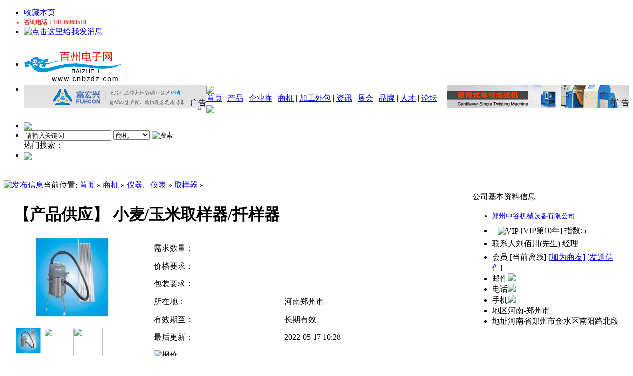

--- FILE ---
content_type: text/html;charset=utf-8
request_url: http://www.cnbzdz.com/buy/show-2511.html
body_size: 24746
content:
<!DOCTYPE html PUBLIC "-//W3C//DTD XHTML 1.0 Transitional//EN" "http://www.w3.org/TR/xhtml1/DTD/xhtml1-transitional.dtd">
<html xmlns="http://www.w3.org/1999/xhtml">
<head>
<meta http-equiv="Content-Type" content="text/html;charset=utf-8"/>
<title>小麦/玉米取样器/扦样器-取样器-仪器、仪表-商机-百州电子网</title>
<meta name="keywords" content="小麦/玉米取样器/扦样器,取样器,仪器、仪表,,商机,百州电子网,百州电子网,电子网,B2B网站,电子行业B2B,电子B2B,BaiZhou,电子元器件,零配件,仪器,设备采购,加工基地"/>
<meta name="description" content="小麦/玉米取样器/扦样器,产品型号：LDQ-1400W 产品简介： 　　 主机功率可达1400W,吸力高可达10米，它能更好的发挥取样作用，具有吸力强、取样快，减少工,取样器 仪器、仪表 ,商机,百州电子网,百州电子网，是大型的专业电子行业B2B网站，是电子元器件零配件、工具仪器设备采购基地。能为您免费推广拓展产品销路，为全球电子行业采购商提供更丰富的产品、更专业的服务。"/>
 <meta id="viewport" name="viewport" content="width=device-width, initial-scale=1.0, maximum-scale=1.0, minimum-scale=1.0, user-scalable=no">
<link rel="shortcut icon" type="image/x-icon" href="http://www.cnbzdz.com/favicon.ico"/>
<link rel="bookmark" type="image/x-icon" href="http://www.cnbzdz.com/favicon.ico"/>
<link rel="archives" title="百州电子网" href="http://www.cnbzdz.com/archiver/"/>
<link rel="stylesheet" type="text/css" href="http://www.cnbzdz.com/skin/qymbskin/style.css"/>
<link rel="stylesheet" type="text/css" href="http://www.cnbzdz.com/skin/qymbskin/layout.css"/>
<link rel="stylesheet" type="text/css" href="http://www.cnbzdz.com/skin/qymbskin/master.css"/>
<link rel="stylesheet" type="text/css" href="http://www.cnbzdz.com/skin/qymbskin/buy.css"/><!--[if lte IE 6]>
<link rel="stylesheet" type="text/css" href="http://www.cnbzdz.com/skin/qymbskin/ie6.css"/>
<![endif]-->
<script type="text/javascript">window.onerror=function(){return true;}</script><script type="text/javascript" src="http://www.cnbzdz.com/lang/zh-cn/lang.js"></script>
<script type="text/javascript" src="http://www.cnbzdz.com/file/script/config.js"></script>
<script type="text/javascript" src="http://www.cnbzdz.com/file/script/jquery.js"></script>
<script type="text/javascript" src="http://www.cnbzdz.com/file/script/common.js"></script>
<script type="text/javascript" src="http://www.cnbzdz.com/file/script/page.js"></script>
<script type="text/javascript" src="http://www.cnbzdz.com/file/script/qy.js"></script>
<script type="text/javascript">
var searchid = 6;
</script>
</head>
<body>
<div class="head" id="head">
<div class="head_m">
<div class="f_r" id="destoon_member"></div>
<div class="head_l">
<ul>
<li class="h_fav"><script type="text/javascript">addFav('收藏本页');</script></li>
<li style="font-size:12px;font-weight:bold;color:#e84040;">咨询电话：18136068510</li>
<li><a target=blank href="tencent://message/?uin=3320351630&site=www.cnbzdz.com&menu=yes"><img border="0" src="http://wpa.qq.com/pa?p=1:3320351630:9" alt="点击这里给我发消息"></a></li>
</ul>
</div>
</div>
</div>
<div class="m head_s" id="destoon_space"></div>
<div class="m"><div id="search_tips" style="display:none;"></div></div>
<DIV id=top>
<DIV class=t02>
<UL>
  <LI class=logo><a href="http://www.cnbzdz.com/"><img src="http://www.cnbzdz.com/file/upload/logo.jpg" alt="百州电子网" align=absMiddle width=200 
  height=80 /></a>  </LI>
  <LI>
  <DIV class=ad>
  <div style="float:left;"><div style="width:369px;height:48px;margin: 0 auto;position: relative;z-index: 1;">
<img src="http://www.cnbzdz.com/file/upload/201504/17/10-16-52-90-1.gif" width="369" height="48" alt="深圳市富宏兴业机械设备电子厂"/>
<span style="position: absolute;z-index: 2;right: 0;bottom: 0;">广告</span>
</div>
</div>
<div style="float:right;"><div style="width:369px;height:48px;margin: 0 auto;position: relative;z-index: 1;">
<img src="http://www.cnbzdz.com/file/upload/201504/17/10-18-09-90-1.gif" width="369" height="48" alt="常州市展发电工机械有限公司"/>
<span style="position: absolute;z-index: 2;right: 0;bottom: 0;">广告</span>
</div>
</div>
  </DIV>
  <DIV class=nav0>
  <UL>
    <LI><IMG align=absMiddle src="http://www.cnbzdz.com/skin/qymbskin/image/menu_01.gif"> 
    </LI>
    <LI class=bg>

<a href="http://www.cnbzdz.com/"  class=white  >首页</a> | 
 
 
 
<a href="http://www.cnbzdz.com/sell/"  class=white >产品</a> |  
<a href="http://www.cnbzdz.com/company/"  class=white >企业库</a> |  
<a href="http://www.cnbzdz.com/buy/"  class="yellow fb">商机</a> |  
<a href="http://www.cnbzdz.com/waibao/"  class=white >加工外包</a> |  
<a href="http://www.cnbzdz.com/news/"  class=white >资讯</a> |  
<a href="http://www.cnbzdz.com/exhibit/"  class=white >展会</a> |  
<a href="http://www.cnbzdz.com/brand/"  class=white >品牌</a> |  
<a href="http://www.cnbzdz.com/job/"  class=white >人才</a> |  
 
<a href="http://bbs.cnbzdz.com" target="_blank"  class=white >论坛</a> |  
<!--   -->

</LI>
    <LI><IMG align=absMiddle src="http://www.cnbzdz.com/skin/qymbskin/image/menu_03.gif"> 
    </LI>
    </UL></DIV></LI></UL></DIV>
<DIV class=search>
<UL>
  <LI><IMG align=absMiddle src="http://www.cnbzdz.com/skin/qymbskin/image/top_bg03.gif"> 
  </LI>
  <LI class=w>
  <FORM id="destoon_search" action="http://www.cnbzdz.com/buy/search.php" onsubmit="return Dsearch();"><INPUT name=f value=plist type=hidden /> 
  <input type="hidden" name="moduleid" value="6" id="destoon_moduleid"/>
<input type="hidden" name="spread" value="0" id="destoon_spread"/>
<input name="kw" id="destoon_kw" type="text" class=input value="请输入关键词" onfocus="if(this.value=='请输入关键词') {value='';this.style.color='#000'}" onBlur="if(!value){value='请输入关键词';this.style.color='#999'}"  onkeyup="STip(this.value);" autocomplete="off"/> <SELECT name=choice  onchange="qymbModule(this.value, this);">
  
<OPTION value=5  >产品</OPTION>


<OPTION value=4  >企业库</OPTION>


<OPTION value=6 selected >商机</OPTION>


<OPTION value=23  >加工外包</OPTION>


<OPTION value=21  >资讯</OPTION>


<OPTION value=8  >展会</OPTION>


<OPTION value=13  >品牌</OPTION>

</SELECT> <INPUT 
  name=submit align=absMiddle value=搜索 
  src="http://www.cnbzdz.com/skin/qymbskin/image/button01.png" type=image> </FORM>
  <DIV id=hot_menu>
  热门搜索：<a href="http://www.cnbzdz.com/buy/search.php?kw=%E9%97%A8%E9%94%81" class="b" rel="nofollow"><font color="white">门锁</font></a>&nbsp; <a href="http://www.cnbzdz.com/buy/search.php?kw=%E7%94%B5%E9%98%BB" class="b" rel="nofollow"><font color="white">电阻</font></a>&nbsp; <a href="http://www.cnbzdz.com/buy/search.php?kw=%E7%BB%9D%E7%BC%98%E6%9D%90%E6%96%99" class="b" rel="nofollow"><font color="white">绝缘材料</font></a>&nbsp; <a href="http://www.cnbzdz.com/buy/search.php?kw=%E5%A4%A9%E7%BA%BF" class="b" rel="nofollow"><font color="white">天线</font></a>&nbsp; <a href="http://www.cnbzdz.com/buy/search.php?kw=LED" class="b" rel="nofollow"><font color="white">LED</font></a>&nbsp; <a href="http://www.cnbzdz.com/buy/search.php?kw=%E7%94%B5%E6%9C%BA" class="b" rel="nofollow"><font color="white">电机</font></a>&nbsp; <a href="http://www.cnbzdz.com/buy/search.php?kw=%E5%A4%84%E7%90%86%E5%99%A8" class="b" rel="nofollow"><font color="white">处理器</font></a>&nbsp; <a href="http://www.cnbzdz.com/buy/search.php?kw=%E6%8E%A5%E7%BA%BF%E7%AB%AF%E5%AD%90" class="b" rel="nofollow"><font color="white">接线端子</font></a>&nbsp; <a href="http://www.cnbzdz.com/buy/search.php?kw=%E7%94%B5%E9%98%BB%E5%99%A8" class="b" rel="nofollow"><font color="white">电阻器</font></a>&nbsp; <a href="http://www.cnbzdz.com/buy/search.php?kw=%E7%94%B5%E6%84%9F%E5%99%A8" class="b" rel="nofollow"><font color="white">电感器</font></a>&nbsp; </DIV>
  <SCRIPT type=text/javascript> 
<!--//--><![CDATA[//><!-- 
var obj    = document.getElementById("hot_more");
var handle = document.getElementById("hot_more_handle");
handle.onmouseover = function(e) {
  obj.style.display = '';
    }

document.onmousedown = function (e){
  e = e ? e : window.event
  var targ = e.target ? e.target : e.srcElement;
          if (targ.tagName != "A") {
    obj.style.display = 'none';
    }
};
//--><!]]> 
</SCRIPT>
  </LI>
  <LI><IMG align=absMiddle src="http://www.cnbzdz.com/skin/qymbskin/image/top_bg04.gif"> 
  </LI></UL></DIV></DIV>
<div class="m b5">&nbsp;</div>
<script type="text/javascript">var module_id= 6,item_id=2511,content_id='content',img_max_width=900;</script>
<div class="m">
<div class="left_box">
<div class="pos"><span class="f_r"><a href="http://www.cnbzdz.com/member/my.php?mid=6&action=add&catid=2594" rel="nofollow"><img src="http://www.cnbzdz.com/skin/qymbskin/image/btn_add.gif" width="81" height="20" alt="发布信息" style="margin-top:6px;"/></a></span>当前位置: <a href="http://www.cnbzdz.com/">首页</a> &raquo; <a href="http://www.cnbzdz.com/buy/">商机</a> &raquo; <a href="http://www.cnbzdz.com/buy/list.php?catid=1097&areaid=">仪器、仪表</a> &raquo; <a href="http://www.cnbzdz.com/buy/list.php?catid=2594&areaid=">取样器</a> &raquo;</div>
<div class="b10 c_b"></div>
<table width="100%">
<tr>
<td width="10"> </td>
<td>
<table width="100%">
<tr>
<td colspan="3"><h1 class="title_trade" id="title">【产品供应】 小麦/玉米取样器/扦样器</h1></td>
</tr>
<tr>
<td width="250" valign="top">
<div id="mid_pos"></div>
<div id="mid_div" onmouseover="SAlbum();" onmouseout="HAlbum();" onclick="PAlbum(Dd('mid_pic'));">
<img src="http://www.cnbzdz.com/file/upload/201512/21/14-38-12-19-307.jpg.middle.jpg" width="240" height="180" id="mid_pic"/><span id="zoomer"></span>
</div>
<div class="b5"></div>
<div>
<img src="http://www.cnbzdz.com/file/upload/201512/21/14-38-12-19-307.jpg.thumb.jpg" width="60" height="60" onmouseover="if(this.src.indexOf('nopic60.gif')==-1)Album(0, 'http://www.cnbzdz.com/file/upload/201512/21/14-38-12-19-307.jpg.middle.jpg');" class="ab_on" id="t_0"/><img src="http://www.cnbzdz.com/skin/qymbskin/image/nopic60.gif" width="60" height="60" onmouseover="if(this.src.indexOf('nopic60.gif')==-1)Album(1, 'http://www.cnbzdz.com/skin/qymbskin/image/nopic240.gif');" class="ab_im" id="t_1"/><img src="http://www.cnbzdz.com/skin/qymbskin/image/nopic60.gif" width="60" height="60" onmouseover="if(this.src.indexOf('nopic60.gif')==-1)Album(2, 'http://www.cnbzdz.com/skin/qymbskin/image/nopic240.gif');" class="ab_im" id="t_2"/></div>
<div class="b5"></div>
<div onclick="PAlbum(Dd('mid_pic'));" class="c_b t_c c_p"><img src="http://www.cnbzdz.com/skin/qymbskin/image/ico_zoom.gif" width="16" height="16" align="absmiddle"/> 点击图片查看原图</div>
</td>
<td width="15"> </td>
<td valign="top">
<div id="big_div" style="display:none;"><img src="" id="big_pic"/></div>
<table width="100%" cellpadding="5" cellspacing="5">
<tr>
<td class="f_dblue">需求数量：</td>
<td></td>
</tr>
<tr>
<td class="f_dblue">价格要求：</td>
<td class="f_b f_orange"></td>
</tr>
<tr>
<td class="f_dblue">包装要求：</td>
<td></td>
</tr>
<tr>
<td class="f_dblue">所在地：</td>
<td>河南郑州市</td>
</tr>
<tr>
<td class="f_dblue">有效期至：</td>
<td>长期有效</td>
</tr>
<tr>
<td class="f_dblue">最后更新：</td>
<td>2022-05-17 10:28</td>
</tr>
<tr>
<td colspan="2"><img src="http://www.cnbzdz.com/skin/qymbskin/image/btn_price.gif" alt="报价" class="c_p" onclick="Go('http://www.cnbzdz.com/buy/price.php?itemid=2511');"/></td>
</tr>
</table>
</td>
</tr>
</table>
</td>
<td width="10"> </td>
<td width="300" valign="top">
<div class="contact_head">公司基本资料信息</div>
<div class="contact_body" id="contact"><ul>
<li class="f_b t_c" style="padding:3px 0 5px 0;font-size:14px;"><a href="http://www.cnbzdz.com/index.php?homepage=zg5656" target="_blank" title="郑州中谷机械设备有限公司&#10;">郑州中谷机械设备有限公司</a></li>
<li class="f_orange" style="padding:5px 0 0 12px;"><img src="http://www.cnbzdz.com/skin/qymbskin/image/vip_5.gif" alt="VIP" title="VIP:5级" align="absmiddle"/> [VIP第10年] 指数:5</li>
<li style="padding-top:6px;padding-bottom:6px;">
<span>联系人</span>刘佰川(先生)&nbsp;经理&nbsp;
</li>
<li><span>会员</span> [<font class="f_gray">当前离线</font>] <a href="http://www.cnbzdz.com/member/friend.php?action=add&username=zg5656" rel="nofollow">[加为商友]</a> <a href="http://www.cnbzdz.com/member/message.php?action=send&touser=zg5656" rel="nofollow">[发送信件]</a></li>
<li><span>邮件</span><img src="http://www.cnbzdz.com/extend/image.php?auth=W3QbJFM4QS1SMhYkZhNWNEEtNQoOGHhEbQ0GMzhGAmIQKjcN" align="absmddle"/></li><li><span>电话</span><img src="http://www.cnbzdz.com/extend/image.php?auth=CG0sSAEyYFMFLzVVckd9EUEjJxIkQHJHQyw" align="absmddle"/></li><li><span>手机</span><img src="http://www.cnbzdz.com/extend/image.php?auth=FXFWMk18YFNyRgBteUBjB2kFVGEiRg" align="absmddle"/></li><li><span>地区</span>河南-郑州市</li>
<li title="河南省郑州市金水区南阳路北段"><span>地址</span>河南省郑州市金水区南阳路北段</li></ul>
</div>
</td>
<td width="10"> </td>
</tr>
</table>
<div class="b10">&nbsp;</div>
</div>
</div>
<div class="m">
<div class="m_l_1 f_l">
<div class="box_head_2">
<div>
<span class="f_r">
<form method="post" action="http://www.cnbzdz.com/member/favorite.php">
<input type="hidden" name="action" value="add"/>
<input type="hidden" name="title" value="小麦/玉米取样器/扦样器"/>
<input type="hidden" name="url" value="http://www.cnbzdz.com/buy/show-2511.html"/>
<input type="image" src="http://www.cnbzdz.com/skin/qymbskin/image/btn_fav.gif" class="c_p" style="margin-top:5px;"/>
</form>
</span>
<strong>详细说明</strong>
</div>
</div>
<div class="box_body" style="padding:0;">
<div class="content_p c_b" id="content"><p><b>产品型号：<span>LDQ-1400W&nbsp;&nbsp; </span></b></p>
<p><b>&nbsp;</b><b>产品简介：<span>&nbsp;&nbsp; </span></b></p>
<p><b>　　 主机功率可达<span>1400W,吸力高可达10米，它能更好的发挥取样作用，具有吸力强、取样快，减少工人劳动力，使用可靠，操作简便等优点。 </span></b></p>
<p><b>产品参数：<span>&nbsp;&nbsp; </span></b></p>
<p><b>　 <span>&nbsp;&nbsp;主机:LDQ-1400W; </span></b></p>
<p><b>&nbsp;&nbsp;&nbsp;&nbsp; </b><b>不锈钢管<span>:直径28mm/直径38mm; </span></b></p>
<p><b>&nbsp;&nbsp;&nbsp;&nbsp; </b><b>镀锌管<span>:直径28mm/直径38mm;;　 </span></b></p>
<p><b>主要用途：<span>&nbsp;&nbsp; </span></b></p>
<p><b>　　 取样范围广<span>,主要有稻谷、小麦、玉米等颗粒状原粮。也常用于车载散粮取样，主机在下面即可，吸管可以在6米以下随意配置。具有吸力强、取样快，减少工人劳动力，使用可靠，操作简便等优点。 </span></b></p>
<p><b>电话<span>:0371-55862289&nbsp;&nbsp;&nbsp;&nbsp;&nbsp; </span></b></p>
<p><b>网址<span>:http://www.zzzhonggu.com</span></b></p>
<p><b>手机：<span>13513890822&nbsp; 18037122128</span></b></p>
<p><b>信箱<span>:zhonggu688@163.com</span></b></p>
<p><b>详细资料<span>,敬请登录中谷机械设备公司以下网站: </span></b></p>
<p><b><a href="http://www.zzzhonggu.com/">http://www.zzzhonggu.com</a>&nbsp;&nbsp;&nbsp;&nbsp;&nbsp;&nbsp; </b></p>
<p><b>郑州中谷机械设备有限公司更多推荐产品</b></p>
<p><b>&nbsp;</b><b>谷物选筛<span><a href="http://www.zzzhonggu.com/1014-6.html">http://www.zzzhonggu.com/1014-6.html</a></span></b></p>
<p><b>害虫选筛<span><a href="http://www.zzzhonggu.com/1014-16.html">http://www.zzzhonggu.com/1014-16.html</a></span></b></p>
<p><b>容重器<span><a href="http://www.zzzhonggu.com/1014-2.html">http://www.zzzhonggu.com/1014-2.html</a></span></b></p>
<p><b>电子容重器<span><a href="http://www.zzzhonggu.com/1014-19.html">http://www.zzzhonggu.com/1014-19.html</a></span></b></p>
<p><b>钟鼎式分样器<span><a href="http://www.zzzhonggu.com/1014-11.html">http://www.zzzhonggu.com/1014-11.html</a></span></b></p>
<p><b>不锈钢分样器<span><a href="http://www.zzzhonggu.com/1014-14.html">http://www.zzzhonggu.com/1014-14.html</a></span></b></p>
<p><b>小麦硬度测定仪<span><a href="http://www.zzzhonggu.com/1014-18.html">http://www.zzzhonggu.com/1014-18.html</a></span></b></p>
<p><b>碎米分离器<span><a href="http://www.zzzhonggu.com/1014-20.html">http://www.zzzhonggu.com/1014-20.html</a></span></b></p>
<p><b>精米机<span><a href="http://www.zzzhonggu.com/1014-3.html">http://www.zzzhonggu.com/1014-3.html</a></span></b></p>
<p><b>检验砻谷机<span><a href="http://www.zzzhonggu.com/1014-8.html">http://www.zzzhonggu.com/1014-8.html</a></span></b></p>
<p><b>单管通风机<span><a href="http://www.zzzhonggu.com/1001-2.html">http://www.zzzhonggu.com/1001-2.html</a></span></b></p>
<p><b>多管通风机<span><a href="http://www.zzzhonggu.com/1001-3.html">http://www.zzzhonggu.com/1001-3.html</a></span></b></p>
<p><b>谷物水分测定仪<span><a href="http://www.zzzhonggu.com/1005-2.html">http://www.zzzhonggu.com/1005-2.html</a></span></b></p>
<p><b>快速水分测定仪<span><a href="http://www.zzzhonggu.com/1005-3.html">http://www.zzzhonggu.com/1005-3.html</a></span></b></p>
<p><b>电脑快速水分仪<span><a href="http://www.zzzhonggu.com/1005-6.html">http://www.zzzhonggu.com/1005-6.html</a></span></b></p>
<p><b>粮食水分测定仪<span><a href="http://www.zzzhonggu.com/1005-11.html">http://www.zzzhonggu.com/1005-11.html</a></span></b></p>
<p><b>不锈钢粮食取样器<span><a href="http://www.zzzhonggu.com/1010-1.html">http://www.zzzhonggu.com/1010-1.html</a></span></b></p>
<p><b>粮食扦样器<span><a href="http://www.zzzhonggu.com/1010-5.html">http://www.zzzhonggu.com/1010-5.html</a></span></b></p>
<p><b>散粮车取样器<span><a href="http://www.zzzhonggu.com/1010-7.html">http://www.zzzhonggu.com/1010-7.html</a></span></b></p>
<p><b>油脂酸价测定仪<span><a href="http://www.zzzhonggu.com/1019-16.html">http://www.zzzhonggu.com/1019-16.html</a></span></b></p>
<p><b>罗维朋比色计<span><a href="http://www.zzzhonggu.com/1019-14.html">http://www.zzzhonggu.com/1019-14.html</a></span></b></p>
<p><b>&nbsp;</b></p></div>
<div class="content_p c_b" id="comment">
<div id="comment_div" style="display:;">
<div class="left_head"><span class="f_r"><a href="http://www.cnbzdz.com/comment/index.php?mid=6&itemid=2511">共<span id="comment_count">0</span>条 [查看全部]</a>&nbsp;&nbsp;</span>相关评论</div>
<div class="c_b" id="comment_main"><div></div></div>
</div>
<script type="text/javascript" src="http://www.cnbzdz.com/file/script/comment.js"></script>
</div>
</div>
</div>
<div class="m_r_1 f_r">
<div class="qy_red_head"><div><span class="f_r"><a href="http://www.cnbzdz.com/index.php?homepage=zg5656&file=buy">更多&raquo;</a></span><strong>本企业其它商机</strong></div></div>
<div class="qy_ad180_b">
<dl>
<dt><a href="http://www.cnbzdz.com/buy/show-2539.html"><img src="http://www.cnbzdz.com/file/upload/201512/21/14-51-48-83-307.jpg.middle.jpg"/></a></dt>
<dd>￥ <span>面议</span></dd>
<dd><a href="http://www.cnbzdz.com/buy/show-2539.html">FQS-13×20/碎米分离</a></dd>
</dl>
<dl>
<dt><a href="http://www.cnbzdz.com/buy/show-2502.html"><img src="http://www.cnbzdz.com/file/upload/201512/21/14-33-28-54-307.jpg.middle.jpg"/></a></dt>
<dd>￥ <span>面议</span></dd>
<dd><a href="http://www.cnbzdz.com/buy/show-2502.html">筛选器 可调电动筛选</a></dd>
</dl>
<dl>
<dt><a href="http://www.cnbzdz.com/buy/show-2515.html"><img src="http://www.cnbzdz.com/file/upload/201512/21/14-40-15-59-307.jpg.middle.jpg"/></a></dt>
<dd>￥ <span>面议</span></dd>
<dd><a href="http://www.cnbzdz.com/buy/show-2515.html">JQYX2000×1.9风吸式</a></dd>
</dl>
<dl>
<dt><a href="http://www.cnbzdz.com/buy/show-2504.html"><img src="http://www.cnbzdz.com/file/upload/201512/21/14-34-30-52-307.jpg.middle.jpg"/></a></dt>
<dd>￥ <span>面议</span></dd>
<dd><a href="http://www.cnbzdz.com/buy/show-2504.html">电脑水分测定仪 金点</a></dd>
</dl>
<dl>
<dt><a href="http://www.cnbzdz.com/buy/show-2520.html"><img src="http://www.cnbzdz.com/file/upload/201512/21/14-42-42-62-307.jpg.middle.jpg"/></a></dt>
<dd>￥ <span>面议</span></dd>
<dd><a href="http://www.cnbzdz.com/buy/show-2520.html">JFSD-70嘉定实验室粉</a></dd>
</dl>
</div>
</div>
</div>
<div class="m">
<br/>
<center>
[ <a href="http://www.cnbzdz.com/buy/search.php" rel="nofollow">商机搜索</a> ]&nbsp;
[ <a href="javascript:SendFav();">加入收藏</a> ]&nbsp;
[ <a href="javascript:SendPage();">告诉好友</a> ]&nbsp;
[ <a href="javascript:Print();">打印本文</a> ]&nbsp;
[ <a href="javascript:window.close()">关闭窗口</a> ]
</center>
<br/>
</div>
<script type="text/javascript" src="http://www.cnbzdz.com/file/script/album.js"></script>
<script type="text/javascript" src="http://www.cnbzdz.com/file/script/content.js"></script><div class="m b10">&nbsp;</div>
<div class="m">
<div class="qy_foot">
<div id="webpage">
<a href="http://www.cnbzdz.com/">网站首页</a>
| <a href="http://www.cnbzdz.com/about/index.html">关于我们</a> 
| <a href="http://www.cnbzdz.com/about/contact.html">联系方式</a> 
| <a href="http://www.cnbzdz.com/about/legal.html">法律声明</a> 
| <a href="http://www.cnbzdz.com/about/service.html">服务条款</a> 
| <a href="http://www.cnbzdz.com/about/copyright.html">版权声明</a> 
| <a href="http://www.cnbzdz.com/about/pay.html">付款方式</a> 
| <a href="http://www.cnbzdz.com/sitemap/">网站地图</a>
 | <a href="http://www.cnbzdz.com/guestbook/">网站留言</a> | <a href="http://www.cnbzdz.com/ad/">广告服务</a> | <a href="http://www.cnbzdz.com/gift/">积分换礼</a> | <a href="http://www.cnbzdz.com/feed/">RSS订阅</a></div>
<!--客户服务QQ:3320351630  <a target=blank href="tencent://message/?uin=3320351630&site=www.cnbzdz.com&menu=yes"><img border="0" src="http://wpa.qq.com/pa?p=1:3320351630:9" alt="点击这里给我发消息"></a> &nbsp;&nbsp;投诉QQ:2642742682  <a target=blank href="tencent://message/?uin=2642742682&site=www.cnbzdz.com&menu=yes"><img border="0" src="http://wpa.qq.com/pa?p=1:2642742682:9" alt="点击这里给我发消息"></a>   -->
<p style="font-size:12px;color:black">客服热线：0512-65588280&nbsp;业务传真：0512-65588280&nbsp;&nbsp;
客户服务QQ:3320351630  <a target=blank href="tencent://message/?uin=3320351630&site=www.cnbzdz.com&menu=yes"><img border="0" src="http://www.cnbzdz.com/skin/qymbskin/image/qq.png" alt="点击这里给我发消息"></a> &nbsp;&nbsp;投诉QQ:2642742682  <a target=blank href="tencent://message/?uin=2642742682&site=www.cnbzdz.com&menu=yes"><img border="0" src="http://www.cnbzdz.com/skin/qymbskin/image/qq.png" alt="点击这里给我发消息"></a> </p>
<div id="copyright">百州电子网(2014-2024) 版权所有 公安机关备案号：32050602010433  <a href="https://beian.miit.gov.cn" target="_blank">苏ICP备15038507号-1</a>&nbsp;&nbsp;<script language="javascript" type="text/javascript" src="http://js.users.51.la/18571268.js"></script>
<noscript><a href="http://www.51.la/?18571268" target="_blank"><img alt="&#x6211;&#x8981;&#x5566;&#x514D;&#x8D39;&#x7EDF;&#x8BA1;" src="http://img.users.51.la/18571268.asp" style="border:none" /></a></noscript>&nbsp;&nbsp;<script type="text/javascript">var cnzz_protocol = (("https:" == document.location.protocol) ? " https://" : " http://");document.write(unescape("%3Cspan id='cnzz_stat_icon_1256169429'%3E%3C/span%3E%3Cscript src='" + cnzz_protocol + "s4.cnzz.com/z_stat.php%3Fid%3D1256169429%26show%3Dpic1' type='text/javascript'%3E%3C/script%3E"));</script></div>
<table cellpadding="0" cellspacing="20" align="center">
<tr>
<td><a href="http://www.miitbeian.gov.cn/" target="_blank"><img 
src="http://www.cnbzdz.com/skin/qymbskin/image/validate.jpg" ></a></td>
<td><a href="http://www.cyberpolice.cn/wfjb/" target="_blank"><img  
src="http://www.cnbzdz.com/skin/qymbskin/image/110.gif"></a></td>
</tr>
</table>
</div>
</div>
<div id="back2top" class="back2top"><a href="javascript:void(0);" title="返回顶部">&nbsp;</a></div>
<script type="text/javascript">
$('#back2top').click(function() {
$("html, body").animate({scrollTop:0}, 200);
});
</script>
</body>
</html>

--- FILE ---
content_type: application/javascript
request_url: http://www.cnbzdz.com/file/script/qy.js
body_size: 1356
content:
function setTab(name,cursel,n,rid){   
 for(i=1;i<=n;i++){   
  var menu=document.getElementById(name+i);   
  var con=document.getElementById("con_"+name+"_"+i); 
  if(rid){
	var release=document.getElementById("f_"+name); 
  }
  menu.className=i==cursel?name:"";   
  con.style.display=i==cursel?"block":"none";
  if(rid){
  release.innerHTML="<a href='member/my.php?mid="+rid+"&action=add'>点击发布信息</a>";
  }
 }   
}
function dh(moreshow,num,id){
	var dh=document.getElementById(moreshow+"_"+id);
	var cat_more=document.getElementById('cat_more_'+id);
	if(dh.style.display != "block"){
		dh.style.display = "block";
		if(num==1){
			cat_more.innerHTML = '隐藏显示分类';
			cat_more.className='cat_more_2';
		}else{
			cat_more.innerHTML = '隐藏';
			cat_more.className='qy_c_h';
		}
	}else{
		dh.style.display = "none";
		if(num==1){
			cat_more.innerHTML = '查看更多分类';
			cat_more.className='cat_more_1';
		}else{
			cat_more.innerHTML = '更多';
			cat_more.className='qy_c_m';
		}
	}
}

function qymbModule(i, o) {
	Dd('destoon_search').action = DTPath+'api/search.php';
	Dd('destoon_moduleid').value = i;
	searchid = i;
	var lis = Dd('search_module').getElementsByTagName('li');
	for(var i=0;i<lis.length;i++) {
		lis[i].className = lis[i] == o ? 'head_search_on' : '';
	}
}

--- FILE ---
content_type: application/javascript
request_url: http://www.cnbzdz.com/file/script/comment.js
body_size: 1006
content:
/*
	[Destoon B2B System] Copyright (c) 2008-2013 Destoon.COM
	This is NOT a freeware, use is subject to license.txt
*/
(function() {
	var cmh2 = $(window).height();
	$(window).bind("scroll.comment", function() {
		var cmh1 = $('#comment_count').offset().top;
		if($(document).scrollTop() + cmh2 >= cmh1) {
			if($('#comment_main').html().toLowerCase().indexOf('<div>')!=-1) $('#comment_main').html('<if'+'rame src="'+EXPath+'comment.php?mid='+module_id+'&itemid='+item_id+'" name="destoon_comment" id="des'+'toon_comment" style="width:99%;height:0px;" scrolling="no" frameborder="0"></if'+'rame>');
			$(window).unbind("scroll.comment");
		}
	});
})();

$('#comment_div').mouseover(function() {
	if($('#comment_main').html().toLowerCase().indexOf('<div>')!=-1) $('#comment_main').html('<if'+'rame src="'+EXPath+'comment.php?mid='+module_id+'&itemid='+item_id+'" name="destoon_comment" id="des'+'toon_comment" style="width:99%;height:0px;" scrolling="no" frameborder="0"></if'+'rame>');
});

--- FILE ---
content_type: application/javascript
request_url: http://www.cnbzdz.com/file/script/config.js
body_size: 331
content:
if(window.location.href.indexOf("cnbzdz.com") != -1){document.domain = "cnbzdz.com";}var DTPath = "http://www.cnbzdz.com/";var SKPath = "http://www.cnbzdz.com/skin/qymbskin/";var MEPath = "http://www.cnbzdz.com/member/";var EXPath = "http://www.cnbzdz.com/extend/";var CKDomain = ".cnbzdz.com";var CKPath = "/";var CKPrex = "DGO_";